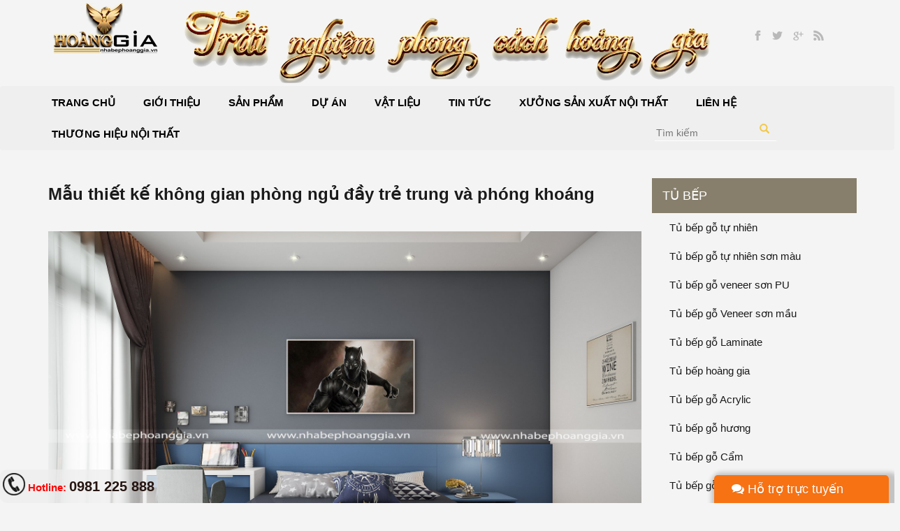

--- FILE ---
content_type: text/html; charset=UTF-8
request_url: https://nhabephoanggia.vn/noi-that-phong-ngu-hien-dai/mau-thiet-ke-phong-ngu-hien-dai-day-tre-trung-va-phong-khoang.html
body_size: 8584
content:

<!DOCTYPE html>

<html lang="en">

    <meta charset="utf-8">

	<meta http-equiv="X-UA-Compatible" content="IE=edge">

	<meta http-equiv="X-UA-Compatible" content="IE=edge">

    <meta name="viewport" content="width=device-width, initial-scale=1, maximum-scale=1, user-scalable=no">

    

   <meta name="google-site-verification" content="B8o1XCzPd517CHaslwNEHc6i6LRKXAlLrJUTKdO_0N4" />

    <link rel="canonical" href="https://nhabephoanggia.vn/noi-that-phong-ngu-hien-dai/mau-thiet-ke-phong-ngu-hien-dai-day-tre-trung-va-phong-khoang.html" />

	<title>Mẫu thiết kế ph&ograve;ng ngủ hiện đại đầy trẻ trung v&agrave; ph&oacute;ng kho&aacute;ng</title>

    <meta name="description" content="Mẫu thiết kế ph&ograve;ng ngủ hiện đại đầy trẻ trung v&agrave; ph&oacute;ng kho&aacute;ng n&agrave;y ch&iacute;nh l&agrave; thế giới ri&ecirc;ng m&agrave; c&aacute;c KTS của Nh&agrave; Bếp Ho&agrave;ng Gia đ&atilde; mang đến cho b&eacute; trai năng động."/>

    <meta name="keywords" content="thiết kế nội thất, nội thất ph&ograve;ng ngủ hiện đại"/>

    

    <meta property="og:url" content="https://nhabephoanggia.vn/noi-that-phong-ngu-hien-dai/mau-thiet-ke-phong-ngu-hien-dai-day-tre-trung-va-phong-khoang.html">

    <meta property="og:type" content="product">

    <meta property="og:title" content="Mẫu thiết kế kh&ocirc;ng gian ph&ograve;ng ngủ đầy trẻ trung v&agrave; ph&oacute;ng kho&aacute;ng">

    <meta property="og:description" content="Mẫu thiết kế ph&ograve;ng ngủ hiện đại đầy trẻ trung v&agrave; ph&oacute;ng kho&aacute;ng n&agrave;y ch&iacute;nh l&agrave; thế giới ri&ecirc;ng m&agrave; c&aacute;c KTS của Nh&agrave; Bếp Ho&agrave;ng Gia đ&atilde; mang đến cho b&eacute; trai năng động.">

    <meta property="og:image" content="/contents/posts/2370.jpg">

     

    <link rel="icon" href="/favicon.ico" type="image/x-icon">

    <link rel="shortcut icon" href="/favicon.ico" type="image/x-icon">

	<link rel="stylesheet" href="/asset/css/bootstrap.min.css">

	<link rel="stylesheet" href="/asset/css/bootstrap-theme.min.css">

	<link rel="stylesheet" href="/asset/css/font-awesome.min.css">

	<link rel="stylesheet" href="/asset/owl/dist/assets/owl.carousel.min.css">

	<link rel="stylesheet" href="/asset/owl/dist/assets/owl.theme.default.min.css">

	<link rel="stylesheet" href="/asset/css/customCss.css">

    
    

    <script src="/asset/js/jquery-3.1.1.min.js"></script>

    <script src="/asset/js/bootstrap.min.js"></script>

    <script src="/asset/owl/dist/owl.carousel.min.js"></script>

    

    <div id="fb-root"></div>

    <script>(function(d, s, id) {

      var js, fjs = d.getElementsByTagName(s)[0];

      if (d.getElementById(id)) return;

      js = d.createElement(s); js.id = id;

      js.src = "//connect.facebook.net/vi_VN/sdk.js#xfbml=1&version=v2.9&appId=1054955624642030";

      fjs.parentNode.insertBefore(js, fjs);

    }(document, 'script', 'facebook-jssdk'));

    </script>

   <!-- Global site tag (gtag.js) - Google Analytics -->
<script async src="https://www.googletagmanager.com/gtag/js?id=UA-125484257-1"></script>
<script>
  window.dataLayer = window.dataLayer || [];
  function gtag(){dataLayer.push(arguments);}
  gtag('js', new Date());

  gtag('config', 'UA-125484257-1');
</script>
<!-- Global site tag (gtag.js) - Google Ads: 773272441 -->
<script async src="https://www.googletagmanager.com/gtag/js?id=AW-773272441"></script>
<script>
  window.dataLayer = window.dataLayer || [];
  function gtag(){dataLayer.push(arguments);}
  gtag('js', new Date());

  gtag('config', 'AW-773272441');
</script>
<!-- Facebook Pixel Code -->
<script>
  !function(f,b,e,v,n,t,s)
  {if(f.fbq)return;n=f.fbq=function(){n.callMethod?
  n.callMethod.apply(n,arguments):n.queue.push(arguments)};
  if(!f._fbq)f._fbq=n;n.push=n;n.loaded=!0;n.version='2.0';
  n.queue=[];t=b.createElement(e);t.async=!0;
  t.src=v;s=b.getElementsByTagName(e)[0];
  s.parentNode.insertBefore(t,s)}(window, document,'script',
  'https://connect.facebook.net/en_US/fbevents.js');
  fbq('init', '604582003331423');
  fbq('track', 'PageView');
</script>
<noscript><img height="1" width="1" style="display:none"
  src="https://www.facebook.com/tr?id=604582003331423&ev=PageView&noscript=1"
/></noscript>
<!-- End Facebook Pixel Code -->
  </head>
<script>
  fbq('track', 'ViewContent');
</script>
  <body>

    <script>

  (function(i,s,o,g,r,a,m){i['GoogleAnalyticsObject']=r;i[r]=i[r]||function(){

  (i[r].q=i[r].q||[]).push(arguments)},i[r].l=1*new Date();a=s.createElement(o),

  m=s.getElementsByTagName(o)[0];a.async=1;a.src=g;m.parentNode.insertBefore(a,m)

  })(window,document,'script','https://www.google-analytics.com/analytics.js','ga');



  ga('create', 'UA-104450363-1', 'auto');

  ga('send', 'pageview');



</script>

    <div class="container-fluid">

    	<div class="row top">
    <header class="max_setup_with">
        <div class="col-md-2 col-xs-12 text-center">
            <a href="/" title="logo">
                <img src="/asset/images/logo.png" alt="Logo" /> 
            </a>
        </div>
        <div class="col-md-8 col-xs-12 sologan text-center">
            <img src="/asset/images/sologan.png" style="margin: 0px auto;" alt="Sologan" class="img-responsive" />
            <!--<p class="text-center">Nhà bếp hoàng gia</p>
            <p class="text-center">Trải nghiệm phong cách hoàng gia</p>--> 
        </div>
        <div class="col-md-2 col-xs-12 text-center">
            <a href="https://www.facebook.com/bepdep59/" title="Facebook" class="soccial facebook"></a>
            <a href="" title="" class="soccial twiter"></a>
            <a href="" title="" class="soccial google"></a>
            <a href="" title="" class="soccial rss"></a>
        </div>
    </header>            
</div>
<div class="clearfix"></div>
<div class="row">
    <nav class="navbar">
        <div class="navbar-header">
          <button type="button" class="navbar-toggle collapsed left" data-toggle="collapse" 
          data-target="#menu_top" aria-expanded="false">
            <span class="sr-only">Toggle navigation</span>
            <span class="icon-bar"></span>
            <span class="icon-bar"></span>
            <span class="icon-bar"></span>
          </button>
          
          <button type="button" class="navbar-toggle collapsed right" onclick="leftmenu()">
            <span class="sr-only">Toggle navigation</span>
            <span class="icon-bar"></span>
            <span class="icon-bar"></span>
            <span class="icon-bar"></span>
          </button>
        </div>
        <ul class="max_setup_with menu_top text-center collapse navbar-collapse" id="menu_top">
        <li>
            <a href="/" title="Trang chủ"><span>Trang chủ</span></a>
        </li>
            <li><a href="/gioi-thieu/" title="Giới thiệu"><span>Giới thiệu</span></a></li><li><a href="/san-pham/" title="Sản phẩm"><span>Sản phẩm</span></a><ul class="menu2"><li><a href="/tu-bep/" title="Tủ bếp"><span>Tủ bếp</span></a><li><a href="/noi-that/" title="Nội thất"><span>Nội thất</span></a><li><a href="/thiet-ke-noi-that/" title="Thiết kế nội thất"><span>Thiết kế nội thất</span></a><li><a href="/vat-pham-phong-thuy/" title="Vật Phẩm Phong Thủy"><span>Vật Phẩm Phong Thủy</span></a><li><a href="/san-pham-khuyen-mai/" title="Sản Phẩm Khuyến Mại"><span>Sản Phẩm Khuyến Mại</span></a></ul></li><li><a href="/du-an/" title="Dự &aacute;n"><span>Dự &aacute;n</span></a><ul class="menu2"><li><a href="/du-an-da-hoan-thanh/" title="Dự &Aacute;n Đ&atilde; Ho&agrave;n Th&agrave;nh"><span>Dự &Aacute;n Đ&atilde; Ho&agrave;n Th&agrave;nh</span></a><li><a href="/du-an-dang-thi-cong/" title="Dự &Aacute;n Đang Thi C&ocirc;ng"><span>Dự &Aacute;n Đang Thi C&ocirc;ng</span></a></ul></li><li><a href="/vat-lieu/" title="Vật liệu"><span>Vật liệu</span></a><ul class="menu2"><li><a href="/vat-lieu-nhua-picomat/" title="Vật Liệu Nhựa Picomat"><span>Vật Liệu Nhựa Picomat</span></a><li><a href="/go-tu-nhien/" title="Gỗ Tự Nhi&ecirc;n"><span>Gỗ Tự Nhi&ecirc;n</span></a><li><a href="/go-cong-nghiep/" title="Gỗ C&ocirc;ng Nghiệp"><span>Gỗ C&ocirc;ng Nghiệp</span></a></ul></li><li><a href="/tin-tuc/" title="Tin tức"><span>Tin tức</span></a><ul class="menu2"><li><a href="/xu-huong-thiet-ke/" title="Xu Hướng Thiết Kế"><span>Xu Hướng Thiết Kế</span></a><li><a href="/tu-van-thiet-ke/" title="Tư Vấn Thiết Kế"><span>Tư Vấn Thiết Kế</span></a><li><a href="/phong-thuy/" title="Phong Thủy"><span>Phong Thủy</span></a><li><a href="/khong-gian-dep/" title="Kh&ocirc;ng Gian Đẹp"><span>Kh&ocirc;ng Gian Đẹp</span></a></ul></li><li><a href="/xuong-san-xuat-noi-that/" title="Xưởng sản xuất nội thất"><span>Xưởng sản xuất nội thất</span></a></li><li><a href="/lien-he/" title="Li&ecirc;n hệ"><span>Li&ecirc;n hệ</span></a></li><li><a href="/thuong-hieu-noi-that/" title="Thương hiệu nội thất"><span>Thương hiệu nội thất</span></a></li>            
            <form method="get" id="search" action="/tim-kiem.html" class="hidden-xs">
                <input type="search" name="keyword" placeholder="Tìm kiếm" />
                
                <button class="submit_search" type="submit"><i class="glyphicon glyphicon-search"></i></button>
            </form>
            
        </ul>
    </nav>
    <div class="clearfix"></div>
    
    
    
</div>
<div class="max_setup_with margin-bot-30 margin-top-30">
    <div class="col-md-9 chitiet_sp">
    	<h1>Mẫu thiết kế kh&ocirc;ng gian ph&ograve;ng ngủ đầy trẻ trung v&agrave; ph&oacute;ng kho&aacute;ng</h1>
    	<img src="/contents/posts/2370.jpg" alt="Mẫu thiết kế kh&ocirc;ng gian ph&ograve;ng ngủ đầy trẻ trung v&agrave; ph&oacute;ng kho&aacute;ng" class="img-responsive">

    	<div class="thongsokythuat margin-top-30">
    		<div class="col-md-8">
    			<p>- Kích thước: Theo không gian<br />
- Chất liệu : gỗ theo yêu cầu<br />
- Nhà sản xuất: Nhà Bếp Hoàng Gia<br />
- Bảo hành: 60 tháng<br />
- Số lượng : Theo yêu cầu<br />
- Đơn giá: Liên hệ</p>    		</div>
    		<div class="col-md-4 lh_muahang">
    			<a href="" title="" class="">0981 225 888</a> 
    			<a href="" title="" class="">Liên hệ tư vấn</a>
    		</div>
    	</div>
    		
    	<div class="tab_detail margin-top-30">
		  <ul class="nav nav-tabs" role="tablist">
		    <li role="presentation" class="active"><a href="#home" aria-controls="home" role="tab" data-toggle="tab">Thông tin chi tiết</a></li>
		    <li role="presentation"><a href="#profile" aria-controls="profile" role="tab" data-toggle="tab">Thông số kĩ thuật</a></li>
		    <li role="presentation"><a href="#messages" aria-controls="messages" role="tab" data-toggle="tab">Đánh giá nhận xét</a></li>
		    <li role="presentation"><a href="#settings" aria-controls="settings" role="tab" data-toggle="tab">Liên hệ mua hàng</a></li>
		  </ul>

		  <!-- Tab panes -->
		  <div class="tab-content">
		    <div role="tabpanel" class="tab-pane active" id="home"><p style="text-align:justify"><span style="font-size:14px">Phòng ngủ là một không gian có vai trò rất quan trọng trong ngôi bởi đây chính là nơi để ta có thể nghỉ ngơi, thư giãn và nạp năng lượng cho ngày mới tốt lành. Đặc biệt là phòng ngủ cho trẻ em thì lại càng có vai trò quan trọng trong giai đoạn trưởng thành và phát triển của các bé. Vì vậy, việc<strong> thiết kế nội thất phòng ngủ</strong> cho bé yêu luôn là hạng mục rất được các bậc phụ huynh quan tâm và chú trọng.</span></p>

<p style="text-align:center"><span style="font-size:14px"><img alt="Mẫu thiết kế phòng ngủ hiện đại trẻ trung" src="/contents/images/thiet-ke-noi-that-phong-ngu-hien-dai-phong-khoang%20(1).jpg" style="height:599px; width:850px" /></span></p>

<p style="text-align:center"><span style="font-size:14px"><em>Mẫu thiết kế nội thất phòng ngủ hiện đại phóng khoáng</em></span></p>

<p style="text-align:justify"><span style="font-size:14px">Cùng với nhịp sống phát triển hiện nay thì mẫu không gian <a href="https://nhabephoanggia.vn/noi-that-phong-ngu-hien-dai/"><strong>nội thất phòng ngủ hiện đại</strong></a>, đơn giản nhưng đầy đủ tiện nghi đang rất được các gia đình Việt ưa chuộng. Và với lối thiết kế tinh tế thì mẫu thiết kế phòng ngủ hiện đại đầy trẻ trung và phóng khoáng này chính là thế giới riêng mà các KTS của Nhà Bếp Hoàng Gia đã mang đến cho bé trai năng động. &nbsp;Cùng với những đường nét đơn giản, gọn gàng kết hợp hoàn hảo với các mặt phẳng đã mang đến một không gian đồng điệu, hài hòa và đầy thu hút. Đặc biệt là việc sử dụng kết hợp 03 gam màu trắng &ndash; xám ghi &ndash; xanh dương độc đáo đã mang đến một không gian thanh lịch, phóng khoáng và mạnh mẽ.</span></p>

<p style="text-align:center"><span style="font-size:14px"><img alt="Mẫu thiết kế phòng ngủ hiện đại trẻ trung" src="/contents/images/thiet-ke-noi-that-phong-ngu-hien-dai-phong-khoang%20(3).jpg" style="height:599px; width:850px" /></span></p>

<p style="text-align:center"><em>Không gian được bài trí đầy đủ tiện nghi</em></p>

<p style="text-align:center"><em><img alt="Mẫu thiết kế phòng ngủ hiện đại trẻ trung" src="/contents/images/thiet-ke-noi-that-phong-ngu-hien-dai-phong-khoang%20(4).jpg" style="height:599px; width:850px" /></em></p>

<p style="text-align:center"><em>Không gian sử dụng 03 gam màu trắng - đen - xanh đầy thú vị và thu hút</em></p>

<p style="text-align:center"><em><img alt="Mẫu thiết kế phòng ngủ hiện đại trẻ trung" src="/contents/images/thiet-ke-noi-that-phong-ngu-hien-dai-phong-khoang%20(2).jpg" style="height:599px; width:850px" /></em></p>

<p style="text-align:center"><em>Tủ đựng đồ hiện đại, trẻ trung và đầy tiện nghi</em></p>

<div>
<p style="text-align:justify"><span style="font-size:14px">Nếu bạn cũng yêu thích mẫu không gian này cho bé trai nhà mình thì hãy liên hệ ngay với chúng tôi qua số hotline <span style="color:#FF0000"><strong>0981 325 888</strong></span>. Là một đơn vị hàng đầu trong thiết kế và thi công nội thất, <strong>Nhà Bếp Hoàng Gia</strong> tự tin và chắc chắn sẽ mang đến cho bạn một không gian sống tốt nhất với mức giá cạnh tranh nhất.</span></p>
</div></div>
		    <div role="tabpanel" class="tab-pane" id="profile"><p>- Kích thước: Theo không gian<br />
- Chất liệu : gỗ theo yêu cầu<br />
- Nhà sản xuất: Nhà Bếp Hoàng Gia<br />
- Bảo hành: 60 tháng<br />
- Số lượng : Theo yêu cầu<br />
- Đơn giá: Liên hệ</p></div>
		    <div role="tabpanel" class="tab-pane" id="messages">...</div>
		    <div role="tabpanel" class="tab-pane" id="settings">...</div>
		  </div>
		</div>
		<div class="margin-top-30 text-center info_company_detail">
				<p><strong>NHÀ BẾP HOÀNG GIA – CÓ TÂM & CÓ TẦM</strong></p>

				<p><strong>CÔNG TY CỔ PHẦN XÂY DỰNG VÀ SẢN XUẤT NỘI THẤT HOÀNG GIA</strong></p>
				
				Trụ sở chính : Biệt Thự số 14 Lô 16A7 Làng Việt Kiều, Châu Âu, Đường Nguyễn Văn Lộc, P. Mỗ Lao, Q. Hà Đông, TP. Hà Nội <br>
				Tel: <span>0435 335 688</span> - Hotline: <span>0981 225 888</span> <br>
				Email: nhabephoanggia@gmail.com <br>
				Website: nhabephoanggia.vn <br> 
		</div>
		<div class="row menu_spham menu_list_product margin-top-30">
            <div class="type_sp_parent">Có thể bạn quan tâm</div>
        </div>
        <div class="margin-top-30 tinlienquan">
        	
            <div class="col-md-4 col-sm-4 list_item_sp item_list_categories ">
                <div class="box_img">
                    <a href="/noi-that-phong-ngu-hien-dai/thanh-lich-voi-mau-thiet-ke-phong-ngu-go-tu-nhien-hien-dai.html" title="Thanh lịch với mẫu thiết kế ph&ograve;ng ngủ gỗ tự nhi&ecirc;n hiện đại">
                        <img class="img-responsive" src="/contents/posts/3092.jpg" alt="Thanh lịch với mẫu thiết kế ph&ograve;ng ngủ gỗ tự nhi&ecirc;n hiện đại">
                    </a>
                </div>
                <div class="box_info_sp">
                    <h3 class="ten_sp"><a href="/noi-that-phong-ngu-hien-dai/thanh-lich-voi-mau-thiet-ke-phong-ngu-go-tu-nhien-hien-dai.html" title="Thanh lịch với mẫu thiết kế ph&ograve;ng ngủ gỗ tự nhi&ecirc;n hiện đại">Thanh lịch với mẫu thiết kế ph&ograve;ng ngủ gỗ tự nhi&ecirc;n hiện đại</a></h3>
                    
                </div>
                <div class="button_sp">
                    <a class="" href="/noi-that-phong-ngu-hien-dai/thanh-lich-voi-mau-thiet-ke-phong-ngu-go-tu-nhien-hien-dai.html" title="Thanh lịch với mẫu thiết kế ph&ograve;ng ngủ gỗ tự nhi&ecirc;n hiện đại">Chi tiết</a>
                    <a href="" title="Thanh lịch với mẫu thiết kế ph&ograve;ng ngủ gỗ tự nhi&ecirc;n hiện đại" class="button_mua hidden-sm" >Mua hàng</a>
                </div>
            </div>
            <div class="col-md-4 col-sm-4 list_item_sp item_list_categories ">
                <div class="box_img">
                    <a href="/noi-that-phong-ngu-hien-dai/phong-ngu-hien-dai-voi-gam-mau-oc-cho.html" title="Ph&ograve;ng ngủ hiện đại với gam m&agrave;u &oacute;c ch&oacute;">
                        <img class="img-responsive" src="/contents/posts/1758.jpg" alt="Ph&ograve;ng ngủ hiện đại với gam m&agrave;u &oacute;c ch&oacute;">
                    </a>
                </div>
                <div class="box_info_sp">
                    <h3 class="ten_sp"><a href="/noi-that-phong-ngu-hien-dai/phong-ngu-hien-dai-voi-gam-mau-oc-cho.html" title="Ph&ograve;ng ngủ hiện đại với gam m&agrave;u &oacute;c ch&oacute;">Ph&ograve;ng ngủ hiện đại với gam m&agrave;u &oacute;c ch&oacute;</a></h3>
                    
                </div>
                <div class="button_sp">
                    <a class="" href="/noi-that-phong-ngu-hien-dai/phong-ngu-hien-dai-voi-gam-mau-oc-cho.html" title="Ph&ograve;ng ngủ hiện đại với gam m&agrave;u &oacute;c ch&oacute;">Chi tiết</a>
                    <a href="" title="Ph&ograve;ng ngủ hiện đại với gam m&agrave;u &oacute;c ch&oacute;" class="button_mua hidden-sm" >Mua hàng</a>
                </div>
            </div>
            <div class="col-md-4 col-sm-4 list_item_sp item_list_categories ">
                <div class="box_img">
                    <a href="/noi-that-phong-ngu-hien-dai/mau-thiet-ke-phong-ngu-hien-dai-day-tre-trung-va-phong-khoang.html" title="Mẫu thiết kế kh&ocirc;ng gian ph&ograve;ng ngủ đầy trẻ trung v&agrave; ph&oacute;ng kho&aacute;ng">
                        <img class="img-responsive" src="/contents/posts/2370.jpg" alt="Mẫu thiết kế kh&ocirc;ng gian ph&ograve;ng ngủ đầy trẻ trung v&agrave; ph&oacute;ng kho&aacute;ng">
                    </a>
                </div>
                <div class="box_info_sp">
                    <h3 class="ten_sp"><a href="/noi-that-phong-ngu-hien-dai/mau-thiet-ke-phong-ngu-hien-dai-day-tre-trung-va-phong-khoang.html" title="Mẫu thiết kế kh&ocirc;ng gian ph&ograve;ng ngủ đầy trẻ trung v&agrave; ph&oacute;ng kho&aacute;ng">Mẫu thiết kế kh&ocirc;ng gian ph&ograve;ng ngủ đầy trẻ trung v&agrave;...</a></h3>
                    
                </div>
                <div class="button_sp">
                    <a class="" href="/noi-that-phong-ngu-hien-dai/mau-thiet-ke-phong-ngu-hien-dai-day-tre-trung-va-phong-khoang.html" title="Mẫu thiết kế kh&ocirc;ng gian ph&ograve;ng ngủ đầy trẻ trung v&agrave; ph&oacute;ng kho&aacute;ng">Chi tiết</a>
                    <a href="" title="Mẫu thiết kế kh&ocirc;ng gian ph&ograve;ng ngủ đầy trẻ trung v&agrave; ph&oacute;ng kho&aacute;ng" class="button_mua hidden-sm" >Mua hàng</a>
                </div>
            </div>
            <div class="col-md-4 col-sm-4 list_item_sp item_list_categories ">
                <div class="box_img">
                    <a href="/noi-that-phong-ngu-hien-dai/xu-huong-phong-ngu-hien-dai-bang-go-tu-nhien-oc-cho.html" title="Xu hướng ph&ograve;ng ngủ hiện đại bằng gỗ tự nhi&ecirc;n &oacute;c ch&oacute;">
                        <img class="img-responsive" src="/contents/posts/1672.jpg" alt="Xu hướng ph&ograve;ng ngủ hiện đại bằng gỗ tự nhi&ecirc;n &oacute;c ch&oacute;">
                    </a>
                </div>
                <div class="box_info_sp">
                    <h3 class="ten_sp"><a href="/noi-that-phong-ngu-hien-dai/xu-huong-phong-ngu-hien-dai-bang-go-tu-nhien-oc-cho.html" title="Xu hướng ph&ograve;ng ngủ hiện đại bằng gỗ tự nhi&ecirc;n &oacute;c ch&oacute;">Xu hướng ph&ograve;ng ngủ hiện đại bằng gỗ tự nhi&ecirc;n &oacute;c ch&oacute;</a></h3>
                    
                </div>
                <div class="button_sp">
                    <a class="" href="/noi-that-phong-ngu-hien-dai/xu-huong-phong-ngu-hien-dai-bang-go-tu-nhien-oc-cho.html" title="Xu hướng ph&ograve;ng ngủ hiện đại bằng gỗ tự nhi&ecirc;n &oacute;c ch&oacute;">Chi tiết</a>
                    <a href="" title="Xu hướng ph&ograve;ng ngủ hiện đại bằng gỗ tự nhi&ecirc;n &oacute;c ch&oacute;" class="button_mua hidden-sm" >Mua hàng</a>
                </div>
            </div>
            <div class="col-md-4 col-sm-4 list_item_sp item_list_categories ">
                <div class="box_img">
                    <a href="/noi-that-phong-ngu-hien-dai/thiet-ke-phong-ngu-hien-dai-bang-gam-mau-oc-cho.html" title="Thiết kế ph&ograve;ng ngủ hiện đại bằng gam m&agrave;u &oacute;c ch&oacute;">
                        <img class="img-responsive" src="/contents/posts/1721.jpg" alt="Thiết kế ph&ograve;ng ngủ hiện đại bằng gam m&agrave;u &oacute;c ch&oacute;">
                    </a>
                </div>
                <div class="box_info_sp">
                    <h3 class="ten_sp"><a href="/noi-that-phong-ngu-hien-dai/thiet-ke-phong-ngu-hien-dai-bang-gam-mau-oc-cho.html" title="Thiết kế ph&ograve;ng ngủ hiện đại bằng gam m&agrave;u &oacute;c ch&oacute;">Thiết kế ph&ograve;ng ngủ hiện đại bằng gam m&agrave;u &oacute;c ch&oacute;</a></h3>
                    
                </div>
                <div class="button_sp">
                    <a class="" href="/noi-that-phong-ngu-hien-dai/thiet-ke-phong-ngu-hien-dai-bang-gam-mau-oc-cho.html" title="Thiết kế ph&ograve;ng ngủ hiện đại bằng gam m&agrave;u &oacute;c ch&oacute;">Chi tiết</a>
                    <a href="" title="Thiết kế ph&ograve;ng ngủ hiện đại bằng gam m&agrave;u &oacute;c ch&oacute;" class="button_mua hidden-sm" >Mua hàng</a>
                </div>
            </div>
            <div class="col-md-4 col-sm-4 list_item_sp item_list_categories ">
                <div class="box_img">
                    <a href="/noi-that-phong-ngu-hien-dai/phong-ngu-hien-dai-cho-khong-gian-nha-chung-cu-nho.html" title="Ph&ograve;ng ngủ hiện đại cho kh&ocirc;ng gian nh&agrave; chung cư nhỏ">
                        <img class="img-responsive" src="/contents/posts/1756.jpg" alt="Ph&ograve;ng ngủ hiện đại cho kh&ocirc;ng gian nh&agrave; chung cư nhỏ">
                    </a>
                </div>
                <div class="box_info_sp">
                    <h3 class="ten_sp"><a href="/noi-that-phong-ngu-hien-dai/phong-ngu-hien-dai-cho-khong-gian-nha-chung-cu-nho.html" title="Ph&ograve;ng ngủ hiện đại cho kh&ocirc;ng gian nh&agrave; chung cư nhỏ">Ph&ograve;ng ngủ hiện đại cho kh&ocirc;ng gian nh&agrave; chung cư nhỏ</a></h3>
                    
                </div>
                <div class="button_sp">
                    <a class="" href="/noi-that-phong-ngu-hien-dai/phong-ngu-hien-dai-cho-khong-gian-nha-chung-cu-nho.html" title="Ph&ograve;ng ngủ hiện đại cho kh&ocirc;ng gian nh&agrave; chung cư nhỏ">Chi tiết</a>
                    <a href="" title="Ph&ograve;ng ngủ hiện đại cho kh&ocirc;ng gian nh&agrave; chung cư nhỏ" class="button_mua hidden-sm" >Mua hàng</a>
                </div>
            </div>        </div>

    </div>
    <div class="col-md-3 left_menu">
		<div class="row hidden-sm">
	<ul class="menu_left"><li><a href="/tu-bep/" title="Tủ bếp">Tủ bếp</a></li><li><a href="/tu-bep-go-tu-nhien-son-pu/" title="Tủ bếp gỗ tự nhi&ecirc;n">Tủ bếp gỗ tự nhi&ecirc;n</a></li><li><a href="/tu-bep-go-tu-nhien-son-mau/" title="Tủ bếp gỗ tự nhi&ecirc;n sơn m&agrave;u">Tủ bếp gỗ tự nhi&ecirc;n sơn m&agrave;u</a></li><li><a href="/tu-bep-go-verneer-son-pu/" title="Tủ bếp gỗ veneer sơn PU">Tủ bếp gỗ veneer sơn PU</a></li><li><a href="/tu-bep-go-veneer-son-mau/" title="Tủ bếp gỗ Veneer sơn mầu">Tủ bếp gỗ Veneer sơn mầu</a></li><li><a href="/tu-bep-go-laminate/" title="Tủ bếp gỗ Laminate">Tủ bếp gỗ Laminate</a></li><li><a href="/tu-bep-hoang-gia/" title="Tủ bếp ho&agrave;ng gia">Tủ bếp ho&agrave;ng gia</a></li><li><a href="/tu-bep-go-acylic/" title="Tủ bếp gỗ Acrylic">Tủ bếp gỗ Acrylic</a></li><li><a href="/tu-bep-go-huong/" title="Tủ bếp gỗ hương">Tủ bếp gỗ hương</a></li><li><a href="/tu-bep-go-cam/" title="Tủ bếp gỗ Cẩm">Tủ bếp gỗ Cẩm</a></li><li><a href="/tu-bep-go-go/" title="Tủ bếp gỗ G&otilde;">Tủ bếp gỗ G&otilde;</a></li><li><a href="/tu-bep-tan-co-dien/" title="Tủ bếp t&acirc;n cổ điển">Tủ bếp t&acirc;n cổ điển</a></li><li><a href="/tu-bep-go-lat/" title="Tủ bếp gỗ l&aacute;t">Tủ bếp gỗ l&aacute;t</a></li><li><a href="/tu-bep-hien-dai/" title="Tủ bếp hiện đại">Tủ bếp hiện đại</a></li><li><a href="/mau-tu-bep-nam-2017/" title="Mẫu tủ bếp năm 2022">Mẫu tủ bếp năm 2022</a></li></ul>	<ul class="menu_left"><li><a href="/noi-that-hien-dai/" title="Nội thất hiện đại">Nội thất hiện đại</a></li><li><a href="/noi-that-phong-khach-hien-dai/" title="Nội thất ph&ograve;ng kh&aacute;ch hiện đại">Nội thất ph&ograve;ng kh&aacute;ch hiện đại</a></li><li><a href="/noi-that-phong-ngu-hien-dai/" title="Nội thất ph&ograve;ng ngủ hiện đại">Nội thất ph&ograve;ng ngủ hiện đại</a></li><li><a href="/noi-that-phong-bep-hien-dai/" title="Nội thất ph&ograve;ng bếp hiện đại">Nội thất ph&ograve;ng bếp hiện đại</a></li><li><a href="/noi-that-phong-tho-hien-dai/" title="Nội thất ph&ograve;ng thờ hiện đại">Nội thất ph&ograve;ng thờ hiện đại</a></li></ul> 
	<ul class="menu_left"><li><a href="/noi-that-tan-co-dien/" title="Nội thất t&acirc;n cổ điển">Nội thất t&acirc;n cổ điển</a></li><li><a href="/noi-that-phong-khach-tan-co-dien/" title="Nội thất ph&ograve;ng kh&aacute;ch t&acirc;n cổ điển">Nội thất ph&ograve;ng kh&aacute;ch t&acirc;n cổ điển</a></li><li><a href="/noi-that-phong-ngu-tan-co-dien/" title="Nội thất ph&ograve;ng ngủ t&acirc;n cổ điển">Nội thất ph&ograve;ng ngủ t&acirc;n cổ điển</a></li><li><a href="/noi-that-phong-bep-tan-co-dien/" title="Nội thất ph&ograve;ng bếp t&acirc;n cổ điển">Nội thất ph&ograve;ng bếp t&acirc;n cổ điển</a></li><li><a href="/phong-tho/" title="Ph&ograve;ng thờ">Ph&ograve;ng thờ</a></li><li><a href="/sofa-tan-co-dien-go-go/" title="Sofa T&acirc;n Cổ Điển Gỗ G&otilde;">Sofa T&acirc;n Cổ Điển Gỗ G&otilde;</a></li></ul>	<ul class="menu_left"><li><a href="/noi-that-co-dien-chau-au/" title="Cổ điển ch&acirc;u &acirc;u">Cổ điển ch&acirc;u &acirc;u</a></li><li><a href="/noi-that-phong-khach-co-dien-chau-au/" title="Nội thất ph&ograve;ng kh&aacute;ch cổ điển ch&acirc;u &acirc;u">Nội thất ph&ograve;ng kh&aacute;ch cổ điển ch&acirc;u &acirc;u</a></li><li><a href="/noi-that-phong-ngu-co-dien-chau-au/" title="Nội thất ph&ograve;ng ngủ cổ điển ch&acirc;u &Acirc;u">Nội thất ph&ograve;ng ngủ cổ điển ch&acirc;u &Acirc;u</a></li></ul> 
	<ul class="menu_left"><li><a href="/thiet-ke-noi-that/" title="Thiết kế nội thất">Thiết kế nội thất</a></li><li><a href="/thiet-ke-noi-that-biet-thu/" title="Biệt Thự">Biệt Thự</a></li><li><a href="/thiet-ke-noi-that-nha-vuon/" title="Nội Thất Nh&agrave; Vườn">Nội Thất Nh&agrave; Vườn</a></li><li><a href="/san-xuat-manh-rem/" title="Sản xuất m&agrave;nh r&egrave;m">Sản xuất m&agrave;nh r&egrave;m</a></li><li><a href="/san-xuat-cua/" title="Sản xuất cửa">Sản xuất cửa</a></li><li><a href="/thiet-ke-nha-o/" title="Thiết kế nh&agrave; ở">Thiết kế nh&agrave; ở</a></li><li><a href="/thiet-ke-noi-that-chung-cu/" title="Chung cư">Chung cư</a></li><li><a href="/thiet-ke-noi-that-khach-san-nha-hang/" title="Kh&aacute;ch sạn, nh&agrave; h&agrave;ng">Kh&aacute;ch sạn, nh&agrave; h&agrave;ng</a></li></ul> 
</div>    </div>
</div>
<div class="clearfix"></div>﻿<div class="clearfix"></div>
<div class="row margin-bot-30 margin-top-30 footer">
    <div class="max_setup_with">
        <div class="col-md-12">
            <div class="row bodder_bottom_default2 margin-bot-30 margin-top-30">
                <div class="col-md-3 menu_bottom">
                    <h4 id="8"><a href="/tu-bep/" title="Tủ bếp">Tủ bếp</a>
        <i class="fa fa-chevron-down pull-right hidden-md hidden-lg" aria-hidden="true"></i>
        </h4>
        <ul id="boc_8"><li><a href="/mau-tu-bep-nam-2017/" title="Mẫu tủ bếp năm 2022">Mẫu tủ bếp năm 2022</a></li><li><a href="/tu-bep-hien-dai/" title="Tủ bếp hiện đại">Tủ bếp hiện đại</a></li><li><a href="/tu-bep-go-lat/" title="Tủ bếp gỗ l&aacute;t">Tủ bếp gỗ l&aacute;t</a></li><li><a href="/tu-bep-tan-co-dien/" title="Tủ bếp t&acirc;n cổ điển">Tủ bếp t&acirc;n cổ điển</a></li></ul>                </div>
                <div class="col-md-3 menu_bottom">
                    <h4 id="182"><a href="/noi-that/" title="Nội thất">Nội thất</a>
        <i class="fa fa-chevron-down pull-right hidden-md hidden-lg" aria-hidden="true"></i>
        </h4>
        <ul id="boc_182"><li><a href="/noi-that-phong-khach-co-dien-chau-au/" title="Ph&ograve;ng Kh&aacute;ch Cổ Điển">Ph&ograve;ng Kh&aacute;ch Cổ Điển</a></li><li><a href="/noi-that-phong-bep-co-dien-chau-au/" title="Nội thất ph&ograve;ng bếp cổ điển ch&acirc;u &Acirc;u">Nội thất ph&ograve;ng bếp cổ điển ch&acirc;u &Acirc;u</a></li><li><a href="/noi-that-co-dien-chau-au/" title="Cổ điển ch&acirc;u &acirc;u">Cổ điển ch&acirc;u &acirc;u</a></li><li><a href="/noi-that-tan-co-dien/" title="Nội thất t&acirc;n cổ điển">Nội thất t&acirc;n cổ điển</a></li></ul>                </div>
                <div class="col-md-3 menu_bottom">
                    <h4 id="11"><a href="/thiet-ke-noi-that/" title="Thiết kế nội thất">Thiết kế nội thất</a>
        <i class="fa fa-chevron-down pull-right hidden-md hidden-lg" aria-hidden="true"></i>
        </h4>
        <ul id="boc_11"><li><a href="/thiet-ke-noi-that-khach-san-nha-hang/" title="Kh&aacute;ch sạn, nh&agrave; h&agrave;ng">Kh&aacute;ch sạn, nh&agrave; h&agrave;ng</a></li><li><a href="/thiet-ke-noi-that-chung-cu/" title="Chung cư">Chung cư</a></li><li><a href="/thiet-ke-nha-o/" title="Thiết kế nh&agrave; ở">Thiết kế nh&agrave; ở</a></li><li><a href="/san-xuat-cua/" title="Sản xuất cửa">Sản xuất cửa</a></li></ul>                </div>
                <div class="col-md-3 menu_bottom">
                    <div class="fb-page" data-href="https://www.facebook.com/nhabephoanggia.vn/" data-small-header="false" data-adapt-container-width="true" data-hide-cover="false" data-show-facepile="true"><blockquote cite="https://www.facebook.com/nhabephoanggia.vn/" class="fb-xfbml-parse-ignore"><a href="https://www.facebook.com/nhabephoanggia.vn/">Nhà Bếp Hoàng Gia - Tủ Bếp Cao Cấp</a></blockquote></div>
                </div>
            </div>
        </div>
        
        <div class="col-md-12">
            <div class="row  margin-bot-30 margin-top-30">
                <div class="col-md-6 info_company">
                    <h3>Công ty cổ phần xây dựng và sản xuất nội thất hoàng gia</h3>
                    <div class="row">
                    <p class="info_detail col-md-12">
                        Tel: 0435 335 688/ hotline  0981 225 888 <br />
                        Email: nhabephoanggia@gmail.com <br />
                        Website: nhabephoanggia.vn<br />
                        Showroom: Biệt Thự số 14 Lô 16A7 Làng Việt Kiều, Châu Âu, Đường Nguyễn Văn Lộc, P. Mỗ Lao, Q. Hà Đông, TP. Hà Nội<br />
                    
                        Mở cửa từ thứ 2 đến chủ nhật hàng tuần 
                        Thời gian từ 8h đến 21h30 Có chỗ để ôtô <br /><br />

				
                    </div>
                </div>
                <div class="col-md-6 info_company">
                    <div class="row">
                        <div class="col-md-6">
                            <h3>Xưởng sản xuất tủ bếp hoàng gia</h3>
                            <p>
                                Thanh Trì - Hà Nội <br />
                                Email: nhabephoanggia@gmail.com <br />
                                Website: <a href="https://xuongnoithathoanggia.vn/">xuongnoithathoanggia.vn</a>
                            </p>
                        </div>
                        <div class="col-md-6">
                            <h3>Bản đồ</h3>
                            <iframe src="https://www.google.com/maps/embed?pb=!1m14!1m8!1m3!1d931.3058994007326!2d105.7862327!3d20.9836723!3m2!1i1024!2i768!4f13.1!3m3!1m2!1s0x3135ad0e7b249987%3A0x6b632d4cd5221070!2zWMaw4bufbmcgc-G6o24geHXhuqV0IG7hu5lpIHRo4bqldCBIb8OgbmcgR2lh!5e0!3m2!1sen!2s!4v1550307617965" width="340" height="214" frameborder="0" style="border:0" allowfullscreen></iframe>
                        </div>
                    </div>
                </div>
            </div>
        </div>
        
    </div>
</div>
<style>
    .dk_bottom {
        position: fixed;
        bottom:0px;
        left:40%;
        z-index:99999999999999;
        width: 300px; height: auto;
    }
    .dk_bottom a{
        padding: 15px 20px 20px 20px;
        color: #fff;
        background: #d12626 ;
        vertical-align: middle;
        line-height: 40px;
        font-weight: bold;
        font-size: 20px;
        border-radius: 10px 10px 0px 0px;
        box-shadow: #ccc 0px 0px 3px 3px;
    }
    #cfacebook{
        position: fixed;
        bottom: 0px;
        right: 8px;
        z-index: 999999999999999;
        width: 250px; height: auto;
        box-shadow: 6px 6px 6px 10px rgba(0,0,0,0.2);
        border-top-left-radius: 5px;
        border-top-right-radius: 5px;
        overflow: hidden;
    }
    #cfacebook .fchat{float: left; width: 100%; height: 295px; overflow: hidden; display: none; background-color: #fff;}
    #cfacebook .fchat .chat-single{float: left; line-height: 25px; line-height: 25px; color: #333; width: 100%;}
    #cfacebook .fchat .chat-single a{float: right; text-decoration: none; margin-right: 10px; color: #888; font-size: 12px;}
    #cfacebook .fchat .chat-single a:hover{color: #222;}

    #cfacebook .fchat .fb-page{margin-top: -130px; float: left;}
    #cfacebook a.chat_fb{
        float: left;
        padding: 0 25px;
        width: 250px;
        color: #fff;
        text-decoration: none;
        height: 40px;
        line-height: 40px;
        text-shadow: 0 1px 0 rgba(0, 0, 0, 0.1);
        background-repeat: repeat-x;
        background-size: auto;
        background-position: 0 0;
        background-color: #F77213;
        border: 0;
        border-bottom: 1px solid #F77213;
        z-index: 9999999;
        margin-right: 12px; font-size: 18px;}
    #cfacebook a.chat_fb:hover{color: yellow; text-decoration: none;}
</style>
<script>
    function fchat()
    {
        var tchat= document.getElementById("tchat").value;
        if(tchat==0 || tchat=='0')
        {
            document.getElementById("fchat").style.display = "block";
            document.getElementById("tchat").value=1;
        }else{
            document.getElementById("fchat").style.display = "none";
            document.getElementById("tchat").value=0;
        }
    }
    //    setTimeout(function() {document.getElementById("fchat").style.display = "block";}, 6000);
</script>

<div id="cfacebook" class="hidden-xs hidden-sm">
    <a href="javascript:;" class="chat_fb" onclick="javascript:fchat();"><i class="fa fa-comments"></i> Hỗ trợ trực tuyến</a>
    <div id="fchat" class="fchat">
        <div class="fb-page" data-tabs="messages" data-href="https://www.facebook.com/nhabephoanggia.vn/" data-width="250" data-height="400" data-small-header="false" data-adapt-container-width="true" data-hide-cover="false" data-show-facepile="true" data-show-posts="false"></div>
        <div class="chat-single"><a target="_blank" href="https://www.facebook.com/nhabephoanggia.vn/"><i class="fa fa-facebook-square"></i> Nhà bếp hoàng gia</a></div>
    </div>
    <input type="hidden" id="tchat" value="0"/>
</div>


    </div>

    

    <div class="hotline-bottom">

            <div class="hotline-inner">

                <span class="text">Hotline: </span>

                <span class="phone"> 0981 225 888</span>

            </div>

    </div>

    

  </body>

</html>


<script>

$(document).ready(function(){

    

    
    if($('.type_sp_child').length > 0){

        $('.type_sp_child').each(function(){

        num = $(this).children().length;

        if(num > 3 && num == 4){

            $(this).children('.type_sp_child li').removeClass('col-md-4');

            $(this).children('.type_sp_child li').addClass('col-md-3');

        }

        });

    }

    

    var owl = $('.owl-carousel');

    owl.owlCarousel({

        loop:true,

        margin:10,

        nav:false,

        autoplay:true,

        autoplayTimeout:3000,

        autoplayHoverPause:true,

        responsive:{

            0:{

                items:1

            },

            600:{

                items:1

            },

            1000:{

                items:1

            }

        }

    });

    $('.next_slider').on('click',function(e){

         owl.trigger('next.owl');

         e.preventDefault();

    });

    $('.pre_slider').on('click',function(e){

        owl.trigger('prev.owl');

        e.preventDefault();

    });

    

})



$( ".button_mua" ).hover(

  function() {

    $( this ).html("0981 225 888");

    $(this).attr('href','tel:0981225888')

  }, function() {

    $( this ).html("Mua hàng");

     $(this).attr('href','javascript:void(0)')

  }

);

function leftmenu(){

    var menu = $('.left_menu');

    if(menu.hasClass('show')){

        menu.css('display','none');

        menu.removeClass('show');

        menu.remove('.close_menu');

    }else{

        menu.append('<a href="javascript:void(0)" class="close_menu" onclick="close_menu()"><i class="glyphicon glyphicon-remove"></i></a>');

        menu.addClass('show');

        menu.css('display','block');

    }

}

function close_menu(){

        $('.left_menu').css('display','none');

        $('.left_menu').removeClass('show');

        $('.left_menu').remove('.close_menu');

};



</script>

--- FILE ---
content_type: text/plain
request_url: https://www.google-analytics.com/j/collect?v=1&_v=j102&a=1525578110&t=pageview&_s=1&dl=https%3A%2F%2Fnhabephoanggia.vn%2Fnoi-that-phong-ngu-hien-dai%2Fmau-thiet-ke-phong-ngu-hien-dai-day-tre-trung-va-phong-khoang.html&ul=en-us%40posix&dt=M%E1%BA%ABu%20thi%E1%BA%BFt%20k%E1%BA%BF%20ph%C3%B2ng%20ng%E1%BB%A7%20hi%E1%BB%87n%20%C4%91%E1%BA%A1i%20%C4%91%E1%BA%A7y%20tr%E1%BA%BB%20trung%20v%C3%A0%20ph%C3%B3ng%20kho%C3%A1ng&sr=1280x720&vp=1280x720&_u=IEBAAEABAAAAACAAI~&jid=872756771&gjid=34330586&cid=339168119.1768970586&tid=UA-104450363-1&_gid=1912057489.1768970586&_r=1&_slc=1&z=111553673
body_size: -451
content:
2,cG-GZ03Z20J6S